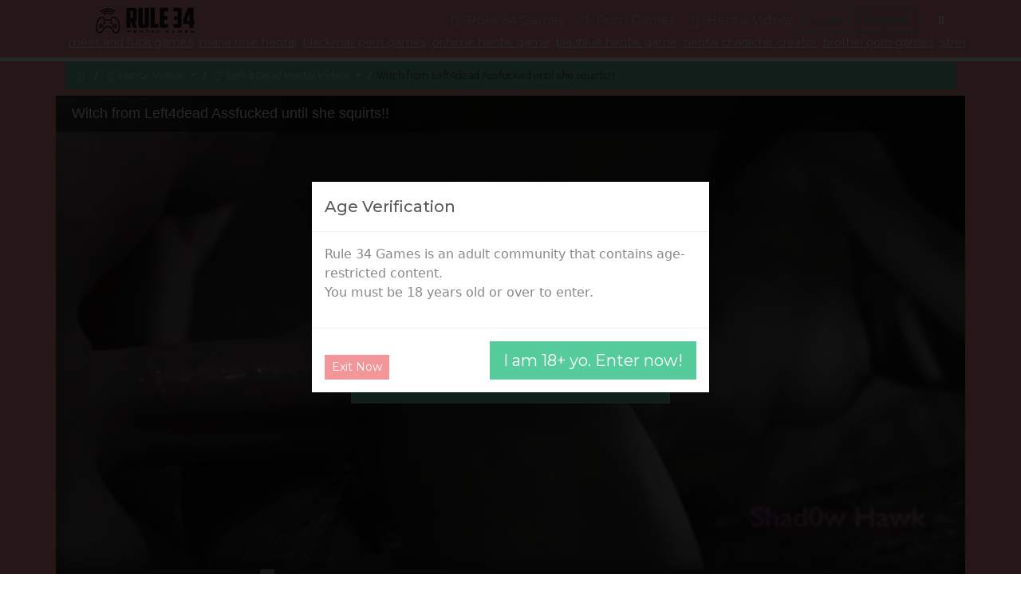

--- FILE ---
content_type: text/html; charset=UTF-8
request_url: https://www.pornhub.com/embed/ph637963211c978
body_size: 10074
content:
<!DOCTYPE html>
<html>
<head>
    	    <link rel="canonical" href="https://www.pornhub.com/view_video.php?viewkey=ph637963211c978" />
    	<title>Embed Player - Pornhub.com</title>
            <meta name="robots" content="noindex, indexifembedded" />
    	<link rel="shortcut icon" href="https://ei.phncdn.com/www-static/favicon.ico?cache=2026012201" />
			<link rel="dns-prefetch" href="//ki.phncdn.com/">
		<link rel="dns-prefetch" href="//es.phncdn.com">
		<link rel="dns-prefetch" href="//cdn1d-static-shared.phncdn.com">
		<link rel="dns-prefetch" href="//apis.google.com">
		<link rel="dns-prefetch" href="//ajax.googleapis.com">
		<link rel="dns-prefetch" href="//www.google-analytics.com">
		<link rel="dns-prefetch" href="//twitter.com">
		<link rel="dns-prefetch" href="//p.twitter.com">
		<link rel="dns-prefetch" href="//platform.tumblr.com">
		<link rel="dns-prefetch" href="//platform.twitter.com">
		<link rel="dns-prefetch" href="//ads.trafficjunky.net">
		<link rel="dns-prefetch" href="//ads2.contentabc.com">
		<link rel="dns-prefetch" href="//cdn1.ads.contentabc.com">
		<link rel="dns-prefetch" href="//media.trafficjunky.net">
		<link rel="dns-prefetch" href="//cdn.feeds.videosz.com">
		<link rel="dns-prefetch" href="//cdn.niche.videosz.com">
		<link rel="dns-prefetch" href="//cdn1-smallimg.phncdn.com">
		<link rel="dns-prefetch" href="//m2.nsimg.net">
        <link rel="dns-prefetch" href="//imagetransform.icfcdn.com">
		<script>
        var COOKIE_DOMAIN = 'pornhub.com';
    	var page_params = {};
	</script>

        <script src="https://media.trafficjunky.net/js/holiday-promo.js"></script>
	<style>
        body {
            background: #000 none repeat scroll 0 0;
            color: #fff;
            font-family: Arial,Helvetica,sans-serif;
            font-size: 12px;
        }
        
        .removedVideo {
            width:100%;
        }
        
        .removedVideoText {
            display: block;
            text-align: center;
            padding: 0.5%;
            color: #FFFFFF;
            font-size: 1.2em;
        }
        
        .videoEmbedLink {
            position: absolute;
            top: -20px;
            left: 0;
        }
        
		.userMessageSection {
			text-align: center;
			color: #fff;
			font-family: Arial, Helvetica, sans-serif;
			padding: 20px;
			z-index: 10;
			height: 225px;
			margin: auto;
			top: 0;
			bottom: 0;
			left: 0;
			right: 0;
			position: absolute;
			box-sizing: border-box;

            &.notAvailable {
                height: 100%;

                h2 {
                    position: absolute;
                    top: 50%;
                    left: 50%;
                    transform: translate(-50%, -50%);
                }
            }
		}

		.userMessageSection a,
		.userMessageSection a:visited {
			color: #f90;
			text-decoration: none;
			cursor: pointer;
		}

		.userMessageSection a:hover {
			text-decoration: underline;
		}

		.userMessageSection h2 {
			color: #fff;
			font-family: Arial, Helvetica, sans-serif;
			font-size: 22px;
			font-weight: normal;
			height: 56px;
			line-height: 28px;
			margin: 0 auto 20px;
			padding: 0;
			text-align: center;
			width: 300px;
		}

		a.orangeButton {
			color: #000;
			background: #f90;
			border-radius: 4px;
			-webkit-border-radius: 4px;
			-moz-border-radius: 4px;
			-ms-border-radius: 4px;
			box-sizing: border-box;
			color: rgb(20, 20, 20);
			cursor: pointer;
			display: inline-block;
			font-size: 20px;
			height: 49px;
			margin-bottom: 15px;
			padding: 13px 15px;
			position: relative;
			text-align: center;
			text-decoration: none;
			width: 486px;
			border: 0;
		}

		a.orangeButton:hover {
			background: #ffa31a;
			text-decoration: none;
		}

		a.orangeButton:visited {
			color: #000;
		}

		p.last {
			font-size: 14px;
		}

		#currentVideoImage {
			opacity: .3;
			position: absolute;
			left: 0;
			top: 0;
			min-width: 100%;
			min-height: 100%;
		}

		@media all and (max-width: 520px) {
			.userMessageSection h2 {
				font-size: 18px;
				line-height: 20px;
				width: auto;
				margin-bottom: 10px;
			}
			a.orangeButton {
				width: 95%;
				font-size: 18px;
				height: 45px;
			}

			p.last {
				font-size: 12px;
			}
		}

	</style>

    </head>

<body style="position: absolute; margin:0px; height:100%; width:100%; background: #000">
			

<style>
	body {
		background: #000 none repeat scroll 0 0;
		color: #fff;
		font-family: Arial,Helvetica,sans-serif;
		font-size: 12px;
	}
	a {
		outline-style: none;
		text-decoration: none;
		color: #f90;
	}
	* {
		margin: 0;
		padding: 0;
	}
	.clear{
		clear: both;
	}
	.removedVideo{
		width:100%;
	}
	.removedVideoText, .removedVideoTextPornhub{
		display: block;
		text-align: center;
		padding: 0.5%;
		color: #FFFFFF;
		font-size: 1.2em;
	}
	.removedVideo ul {
		margin:0 auto;
		width:55%;
		height:auto;
		display: block;
	}
	.removedVideo ul li{
		list-style:none;
		display: block;
		width: 25%;
		height: auto;
		float: left;
		border-top: 2px solid #000;
		border-left: 2px solid #000;
		border-bottom: 2px solid #000;
		position: relative;
		display: block;
		box-sizing: border-box;
		background-color: #000;
	}
	.removedVideo ul li:nth-child(2n+1){
		border-right: 2px solid #000;
	}
	.removedVideo ul li a{
		display: block;
		width: 100%;
		height: 100%;
		color: #000000;
	}
	.duration{
		position: absolute;
		bottom:5px;
		left:5px;
		display: none;
		color: #FFFFFF;
	}
	.titleRelated{
		position: absolute;
		top:0;
		display: none;
		color: #f90;
	}
	.voteRelated{
		position: absolute;
		display: none;
		bottom:5px;
		right:5px;
		color: #FFFFFF;
	}
	.icon-thumb-up{
		top: 1px;
		float: right;
		border: 0;
		background: transparent url(https://ei.phncdn.com/www-static/images/sprite-pornhub-nf.png?cache=2026012201) scroll no-repeat 0 0;
		background-position: -72px -225px;
		width: 15px;
		height: 14px;
		margin-left: 4px;
	}
	.privateOverlay{
		position: absolute;
		z-index: 100;
		top: 0;
		width: 100%;
	}
	.private-vid-title{
		position: absolute;
		bottom:5%;
		width:100%;
		z-index: 150;
		text-align: center;
		font-size: 1em;
	}
	.wrapper{
		position: absolute;
		top:0;
		bottom: 0;
		right: 0;
		left: 0;
		z-index: 1;
		display: block;
	}
	.selectVideoThumb:hover .wrapper{
		background-color: #0c0c0c;
		opacity: 0.7;
	}
	.selectVideoThumb:hover .voteRelated{
		display: block;
		z-index: 20;
	}
	.selectVideoThumb:hover .titleRelated{
		display: block;
		z-index: 30;
	}
	.selectVideoThumb:hover .duration{
		display: block;
		z-index: 40;
	}
    .videoEmbedLink {
        position: absolute;
        top: 0;
        left: 0;
        pointer-events: none;
        color: transparent;
    }
	@media screen and (max-width: 1024px) {
		.removedVideo ul {
			width: 70%;
		}
		.removedVideoText{
			padding: 0.2%;
			font-size: 1.1em;
		}

	}
</style>

<script type="text/javascript">
		var compaignVersion = '-html5';
	try {
		var fo = new ActiveXObject('ShockwaveFlash.ShockwaveFlash');
		if (fo) {
			compaignVersion = '';
		}
	} catch (e) {
		if (navigator.mimeTypes
				&& navigator.mimeTypes['application/x-shockwave-flash'] != undefined
				&& navigator.mimeTypes['application/x-shockwave-flash'].enabledPlugin) {
			compaignVersion = '';

		}
	}

	function getUrlVars() {
		var vars = {},
		    parts = window.location.href.replace(/[?&]+([^=&]+)=([^&]*)/gi, function(m,key,value) {
                vars[key] = value;
            });
		return vars;
	}
</script>
	
	
<script type="text/javascript">
		document.addEventListener("click", function (e) {
		var element =  document.getElementById('removedwrapper'),
			urlToGo = '/view_video.php?viewkey=ph637963211c978&utm_source=rule34hentai.com&utm_medium=embed&utm_campaign=embed-removed'+compaignVersion;
		if (document.body.contains(element)) {
			// Element exists and list of video build.
			var level = 0;
			for (var element = e.target; element; element = element.parentNode) {
				if (element.id === 'x') {
					document.getElementsByClassName("selectVideoThumb").innerHTML = (level ? "inner " : "") + "x clicked";
					return;
				}
				level++;
			}
			if (level!==10){
				window.open(urlToGo, '_blank');
			}
		}
	});
</script>


		<input type="hidden" target="_blank" rel="noopener noreferrer" class="goToUrl" />
	<input type="hidden" target="_blank" rel="noopener noreferrer" class="goToUrlLogo" />
	
		
        <script src="https://cdn1d-static-shared.phncdn.com/html5player/videoPlayer/es6player/8.7.0/desktop-player.min.js"></script>

		<script>

						var flashvars = {"isVR":0,"domain":false,"experimentId":"experimentId unknown","searchEngineData":null,"maxInitialBufferLength":1,"disable_sharebar":0,"htmlPauseRoll":"false","htmlPostRoll":"false","autoplay":"false","autoreplay":"false","video_unavailable":"false","pauseroll_url":"","postroll_url":"","toprated_url":"https:\/\/www.pornhub.com\/video?o=tr&t=m","mostviewed_url":"https:\/\/www.pornhub.com\/video?o=mv&t=m","language":"en","isp":"amazon.com","geo":"united states","customLogo":"https:\/\/ei.phncdn.com\/www-static\/images\/pornhub_logo_straight.svg?cache=2026012201","trackingTimeWatched":false,"tubesCmsPrerollConfigType":"new","adRollGlobalConfig":[{"delay":[900,2000,3000],"forgetUserAfter":86400,"onNth":0,"skipDelay":5,"skippable":true,"vastSkipDelay":false,"json":"https:\/\/www.pornhub.com\/_xa\/ads?zone_id=1993741&site_id=2&preroll_type=json&channel%5Bcontext_tag%5D=anal%2Cfemale-orgasm%2Csquirting%2Csquirting-orgasm%2Csquirt%2Challoween%2Cbig-dick%2Chardcore%2Chard-rough-sex%2Cleft4dead%2Cvideo-game-hentai%2Chentai%2Cuncensored-hentai%2Canime%2Cscreaming%2Cwitch&channel%5Bcontext_category%5D=Babe%2CBig-Dick%2CAnal%2CHentai%2CCartoon%2CVerified-Amateurs%2CParody%2CUncensored&channel%5Bcontext_pornstar%5D=&channel%5Binfo%5D=%7B%22actor_id%22%3A2161221811%2C%22content_type%22%3A%22model%22%2C%22video_id%22%3A419868311%2C%22timestamp%22%3A1769389667%2C%22hash%22%3A%22186287e28a73e50a1a1a5bc0b0514eca%22%2C%22session_id%22%3A%22323226665397817364%22%7D&noc=0&cache=1769389667&t_version=2026012201.ded8404&channel%5Bsite%5D=pornhub","user_accept_language":"","startPoint":0,"maxVideoTimeout":2000},{"delay":[900,2000,3000],"forgetUserAfter":86400,"onNth":0,"skipDelay":5,"skippable":true,"vastSkipDelay":false,"json":"https:\/\/www.pornhub.com\/_xa\/ads?zone_id=&site_id=2&preroll_type=json&channel%5Bcontext_tag%5D=anal%2Cfemale-orgasm%2Csquirting%2Csquirting-orgasm%2Csquirt%2Challoween%2Cbig-dick%2Chardcore%2Chard-rough-sex%2Cleft4dead%2Cvideo-game-hentai%2Chentai%2Cuncensored-hentai%2Canime%2Cscreaming%2Cwitch&channel%5Bcontext_category%5D=Babe%2CBig-Dick%2CAnal%2CHentai%2CCartoon%2CVerified-Amateurs%2CParody%2CUncensored&channel%5Bcontext_pornstar%5D=&channel%5Binfo%5D=%7B%22actor_id%22%3A2161221811%2C%22content_type%22%3A%22model%22%2C%22video_id%22%3A419868311%2C%22timestamp%22%3A1769389667%2C%22hash%22%3A%22186287e28a73e50a1a1a5bc0b0514eca%22%2C%22session_id%22%3A%22323226665397817364%22%7D&noc=0&cache=1769389667&t_version=2026012201.ded8404&channel%5Bsite%5D=pornhub","user_accept_language":"","startPoint":100,"maxVideoTimeout":2000}],"embedCode":"<iframe src=\"https:\/\/www.pornhub.com\/embed\/ph637963211c978\" frameborder=\"0\" width=\"560\" height=\"340\" scrolling=\"no\" allowfullscreen><\/iframe>","hidePostPauseRoll":false,"video_duration":60,"actionTags":"Doggystyle:13","link_url":"https:\/\/www.pornhub.com\/view_video.php?viewkey=ph637963211c978","related_url":"https:\/\/www.pornhub.com\/api\/v1\/video\/player_related_datas?id=419868311","video_title":"Witch from Left4dead Assfucked until she squirts!!","image_url":"https:\/\/ei.phncdn.com\/videos\/202211\/19\/419868311\/original\/(m=eaAaGwObaaaa)(mh=2cHqxj5DK3VF_3mQ)15.jpg","defaultQuality":[720,480,240,1080],"vcServerUrl":"\/svvt\/add?stype=evv&svalue=419868311&snonce=2r70vcyl3abu6f87&skey=41d835ba3e0fb2980988a4a2835b58b52d1e00351168c90e7cb78b49ffab6615&stime=1769389667","service":"","mediaPriority":"hls","mediaDefinitions":[{"group":1,"height":480,"width":854,"defaultQuality":true,"format":"hls","videoUrl":"https:\/\/ee-h.phncdn.com\/hls\/videos\/202211\/19\/419868311\/480P_2000K_419868311.mp4\/master.m3u8?validfrom=1769386067&validto=1769393267&ipa=1&hdl=-1&hash=Uyq2q2N37cQDfOcDHpkV48nrljs%3D","quality":"480","segmentFormats":{"audio":"ts_aac","video":"mpeg2_ts"}},{"group":1,"height":720,"width":1280,"defaultQuality":false,"format":"mp4","videoUrl":"https:\/\/www.pornhub.com\/video\/get_media?s=eyJrIjoiODdhMTlhNjQzMWU5OGExNzE1ODE0Y2QyMzAyODFjNjE2MGFiM2YyZjMyMDQxYmU2YzJlNzk4NzIwOTQzYTBlNiIsInQiOjE3NjkzODk2Njd9&v=ph637963211c978&e=1&t=p","quality":[],"remote":true}],"isVertical":"false","video_unavailable_country":"false","mp4_seek":"ms","hotspots":[752,337,451,405,422,453,473,543,545,548,511,391],"thumbs":{"samplingFrequency":1,"type":"normal","cdnType":"regular","isVault":0,"urlPattern":"https:\/\/ei.phncdn.com\/videos\/202211\/19\/419868311\/timeline\/160x90\/(m=eGCaiCObaaaa)(mh=OIs6VatSoDE2RXgF)S{2}.jpg","spritePatterns":["https:\/\/ei.phncdn.com\/videos\/202211\/19\/419868311\/timeline\/160x90\/(m=eGCaiCObaaaa)(mh=OIs6VatSoDE2RXgF)S0.jpg","https:\/\/ei.phncdn.com\/videos\/202211\/19\/419868311\/timeline\/160x90\/(m=eGCaiCObaaaeSlnYk7T5ErgyKrMyI5LyY5fAIjhCSbNzIjMxOlT2kJT0CRSxIXgyWlhyEzQyCrn4odacqoaeo0aaaa)(mh=RAr0Nlc4CTOjX1yv)S0.jpg","https:\/\/ei.phncdn.com\/videos\/202211\/19\/419868311\/timeline\/160x90\/(m=eGCaiCObaaaeSlnYk7T5ErgyKrMyI5LyY5fAIjhCSbNzIjMxOlT2kJT0CRSxIXgyWlhyEzQyCrn4odacqoaeo0aaaac2LgzL92CVidmYitmX8sm58cnXKdo2GZmXeZl0LwBLXwAUv2lXydm4LdmVmLmUOgCNbabihachAaaaa)(mh=0nRASMH_uihM78FH)S0.jpg"],"thumbHeight":"90","thumbWidth":"160"},"browser_url":"https:\/\/rule34hentai.com\/vid_witch-from-left4dead-assfucked-until-she-squirts_","morefromthisuser_url":"\/model\/shad0w_hawk\/videos","options":"iframe","cdn":"haproxy","startLagThreshold":1000,"outBufferLagThreshold":2000,"appId":"1111","cdnProvider":"ht","nextVideo":[],"video_id":419868311},
			    utmSource = document.referrer.split('/')[2];

			if (utmSource == '' || (utmSource == undefined)){
				utmSource = 'www.pornhub.com';
			}

		</script>
		<style>
			#player {
				width:100%;
				height:100%;
				padding:0;
				margin:0;
			}
			p.unavailable {
				background-color: rgba(0,0,0,0.7);
				bottom: 0;
				left: 0;
				font-size: 3em;
				padding: 40px;
				position: absolute;
				right: 0;
				text-align: center;
				top: 0;
				z-index: 999;
			}
		</style>
		<div id="player">
            <div id="player-placeholder">
                                    <picture>
                        <img src="https://ei.phncdn.com/videos/202211/19/419868311/original/(m=eaAaGwObaaaa)(mh=2cHqxj5DK3VF_3mQ)15.jpg" alt="Witch from Left4dead Assfucked until she squirts!!">
                    </picture>
                            </div>
        </div>
        <script type="text/javascript" >
                        // General Vars
            var embedredirect = {
                    mftuUrl : false,
                    mostViewedUrl : false,
                    relatedUrl : false,
                    topRatedUrl : false,
                    onFullscreen: false,
                    videoArea: false,
                    relatedBtns: false,
                    onMenu : false,
                    watchHD : false,
                    mode: 'affiliate'
                },
                phWhiteliste = [
                    "www.keezmovies.com"
                ],
                vastArray = [],
                isVr 		= flashvars.isVR,
                hasPingedVcServer = false;
                //globalPrerollSwitch = typeof flashvars.tubesCmsPrerollConfigType != 'undefined' ? flashvars.tubesCmsPrerollConfigType : null;

            // Function to white
            function whiteListeEmbedSite(){
                return phWhiteliste.indexOf(utmSource)>=0;
            }

            // Build the variables to send to the player
            if (!whiteListeEmbedSite()){
                embedredirect = {
                    mftuUrl : flashvars.morefromthisuser_url,
                    mostViewedUrl :flashvars.mostviewed_url,
                    relatedUrl : flashvars.link_url,
                    topRatedUrl : flashvars.toprated_url,
                    onFullscreen : false,
                    videoArea: false,
                    relatedBtns: false,
                    onMenu : true,
                    watchHD : false,
                    mode: 'embedded'
                };
            }

                        if (typeof flashvars.preroll !== 'undefined' && typeof page_params.holiday_promo_prem != 'undefined' && (typeof isVr !== 'undefined' && !isVr)) {
                for (var k = 0; k < flashvars.preroll.campaigns.length; k++) {
                    var obj 		= flashvars.preroll.campaigns[k],
                        clickArea   = {};

                    if(obj.clickableAreasByPlatform) {
                        var defaultValues = {
                            video: true,
                            link: true
                        }
                        clickArea = obj.clickableAreasByPlatform.pc ?  obj.clickableAreasByPlatform.pc : defaultValues;
                    }

                    vastObject = {
                        xml 			: obj.vastXml, //backend value from CMS
                        vastSkipDelay	: false,

                        rollSettings: {
                            onNth 			: obj.on_nth, //backend value from CMS
                            skipDelay 		: obj.skip_delay, //backend value from CMS
                            siteName        : 'Pornhub',
                            forgetUserAfter : obj.forgetUserAfter, //backend value from CMS
                            campaignName 	: obj.campaign_name,
                            skippable       : obj.skippable, //backend value from CMS
                            clickableAreas  : clickArea, //The objects or areas on the screen that the user can click to visit the url
                            campaignWeight	: obj.percentChance
                        }
                    };
                    vastArray.push(vastObject);
                }
            }

            /**
             * Function to convert events config to compatibility with Player version less than 6.1.*
             * @method getLegacyEventsConfig
             * @param {Object} eventsConfig
             * @return {{}} legacyEventsConfig
             */

            function getLegacyEventsConfig(eventsConfig) {
                let legacyNamesMap = {
                    'fullscreen.changed': 'onFullscreen',
                    'player.redirected' : 'onRedirect',
                    'playback.playing': 'onPlay'
                };

                return Object.entries(eventsConfig).reduce(function (acc, arr) {
                    var obj = {},
                        fileName = legacyNamesMap[arr[0]] || arr[0];
                    obj[fileName] = function (i, e, o) {
                        arr[1](o, i, e);
                    };
                    return Object.assign({}, acc, obj);
                }, {});
            }

            function registerPlayerEvents() {
                let events = {
                    // On Video Fulscreen -  HTML5 video feed trick
                    "fullscreen.changed": function(o, i) {
                        if(typeof triggerFullScreenDisplay == 'function') triggerFullScreenDisplay(i);
                    },
                    'player.redirected': function(){
                        if (typeof htEmbedTrack == 'object' && typeof htEmbedTrack.track == 'function') {
                            htEmbedTrack.track();
                        }
                    },
                    "playback.playing": function() {
                        if (flashvars.vcServerUrl == null) {
                            return;
                        }

                        setTimeout(function () {
                            if (!hasPingedVcServer) {
                                hasPingedVcServer = true;

                                var request1 = new XMLHttpRequest();
                                request1.open("GET", flashvars.vcServerUrl);
                                if (typeof liuIdOrNull !== 'undefined' && liuIdOrNull) {
                                    request1.setRequestHeader('__m', liuIdOrNull);
                                }
                                request1.send();
                            }
                        }, 10000);
                    }
                },
                playerVersion = MGP && MGP.buildInfo.playerVersion;
                return parseFloat(playerVersion) < 6.1 ? getLegacyEventsConfig(events) : events;
            }

            
            function loadThePlayer(){
                var forceAutoPlay	= getUrlVars()['autoplay'];
                                if (forceAutoPlay == undefined || forceAutoPlay != 1){
                    forceAutoPlay = false;
                } else {
                    forceAutoPlay = true;
                }

                var showOnPauseVal = !flashvars.hidePostPauseRoll;

                
                MGP.createPlayer('player', {
                    autoplay: {
                        enabled: forceAutoPlay, // Value is determined in settings.js
						initialState: true,
						retryOnFailure: false,
						switch: 'buttonbar', // 'menu' || 'buttonbar' || 'none'
                    },
                    deviceType: 'desktop',
                    quickSetup: 'pornhub',
                    embeds: {
                        enabled:true,
                        domain: true,
                        redirect:{
                            logoUrl: flashvars.link_url,
                            mftuUrl: embedredirect.mftuUrl,
                            mostViewedUrl: embedredirect.mostViewedUrl,
                            onFullscreen: embedredirect.onFullscreen,
                            onMenu: embedredirect.onMenu,
                            relatedUrl: embedredirect.relatedUrl,
                            sharebar:false,
                            topRatedUrl: embedredirect.topRatedUrl,
                            videoArea: embedredirect.videoArea
                        },
                        watchHD: embedredirect.watchHD,
                        utmRedirect:{
                            logo: true,
                            relatedBtns: embedredirect.relatedBtns,
                            thumbs: true,
                            videoArea: embedredirect.videoArea
                        }
                    },
                    mainRoll: {
                        actionTags: flashvars.actionTags,
                        mediaPriority: flashvars.mediaPriority,
                        mediaDefinition: flashvars.mediaDefinitions,
                        poster: flashvars.image_url,
                        thumbs: {
                            urlPattern: flashvars.thumbs.urlPattern,
                            samplingFrequency: flashvars.thumbs.samplingFrequency,
                            thumbWidth: flashvars.thumbs.thumbWidth,
                            thumbHeight: flashvars.thumbs.thumbHeight
                        },
                        duration: flashvars.video_duration,
                        title: flashvars.video_title,
                        videoUnavailableMessage: '',
                        videoUrl: flashvars.link_url,
                        textLinks: (typeof TEXTLINKS !== 'undefined') ? TEXTLINKS : []
                    },

                    hlsConfig: {
                        maxInitialBufferLength: flashvars.maxInitialBufferLength,
                        maxBufferLength: 20,
                        maxMaxBufferLength: 20
                    },

                    features:{
                        grid: true,
                        share: false,
                        logo: true,
                        themeColor: '#f6921e',
                        cinema: false,
                        options:false,
                        hideControlsTimeout: 2,
                        qualityInControlBar: true
                    },
                    referrerUrl:utmSource,
                    menu: {
                        relatedUrl: flashvars.related_url,
						relatedData: [["https:\/\/ei.phncdn.com\/videos\/202109\/02\/394004691\/original\/(m=eGcEGgaaaa)(mh=VmcLldjcGfPsiA7k)10.jpg","[Blacked] Widowmaker working at home [Grand Cupido]( Overwatch )","10:03",83,"https:\/\/www.pornhub.com\/view_video.php?viewkey=ph6130a9d4404cf",86633,"https:\/\/kw.phncdn.com\/videos\/202109\/02\/394004691\/360P_400K_394004691.webm?hdnea=st=1769389667~exp=1769393267~hdl=-1~hmac=fd43fbd3b5e3f66f52c1b45a3e0e76955e92e337","Real_Grand_Cupido","https:\/\/www.pornhub.com\/model\/real_grand_cupido","https:\/\/ei.phncdn.com\/www-static\/images\/verified-badge.svg",{"isWatched":false,"isFree":false,"isCC":false,"isInteractive":false,"languageCode":"","hasTrophy":false,"hasCheckmark":true,"isChannel":false,"highResThumb":"https:\/\/ei.phncdn.com\/videos\/202109\/02\/394004691\/original\/(m=edLTGgaaaa)(mh=FzONa8pfwoCfcvfd)10.jpg"}],["https:\/\/pix-fl.phncdn.com\/c6371\/videos\/202508\/08\/18661595\/original_18661595.mp4\/plain\/ex:1:no\/bg:0:0:0\/rs:fit:160:120\/vts:34?hdnea=st=1769389667~exp=1769476067~hdl=-1~hmac=e1d438835f7b826935016dcc74791f513f430d35","Emma X Hulk","0:48",95,"https:\/\/www.pornhub.com\/view_video.php?viewkey=68967b535011c",37862,"https:\/\/kw.phncdn.com\/c6251\/videos\/202508\/08\/18661595\/360P_400K_18661595.webm?hdnea=st=1769389667~exp=1769393267~hdl=-1~hmac=3101a1fa85c186bb0f603448b3756d67e5ff691a","eNimatorX","https:\/\/www.pornhub.com\/model\/enimatorx","https:\/\/ei.phncdn.com\/www-static\/images\/verified-badge.svg",{"isWatched":false,"isFree":false,"isCC":false,"isInteractive":false,"languageCode":"","hasTrophy":false,"hasCheckmark":true,"isChannel":false,"highResThumb":"https:\/\/pix-fl.phncdn.com\/c6371\/videos\/202508\/08\/18661595\/original_18661595.mp4\/plain\/ex:1:no\/bg:0:0:0\/rs:fit:323:182\/vts:34?hdnea=st=1769389667~exp=1769476067~hdl=-1~hmac=ace900d8df8ae277bc8910ec649387211ea6bc67"}],["https:\/\/ei.phncdn.com\/videos\/202506\/18\/470530915\/original\/(m=eGcEGgaaaa)(mh=czH34Qandke3nVqY)11.jpg","overwatch","0:25",91,"https:\/\/www.pornhub.com\/view_video.php?viewkey=68530e254387b",47371,"https:\/\/kw.phncdn.com\/videos\/202506\/18\/470530915\/360P_400K_470530915.webm?hdnea=st=1769389667~exp=1769393267~hdl=-1~hmac=d954b685fb47e644882d14c5d99373486839b364","199357a","https:\/\/www.pornhub.com\/model\/estarosa","https:\/\/ei.phncdn.com\/www-static\/images\/verified-badge.svg",{"isWatched":false,"isFree":false,"isCC":false,"isInteractive":false,"languageCode":"","hasTrophy":false,"hasCheckmark":true,"isChannel":false,"highResThumb":"https:\/\/ei.phncdn.com\/videos\/202506\/18\/470530915\/original\/(m=edLTGgaaaa)(mh=HMePOZ2-pg72qPD0)11.jpg"}],["https:\/\/ei.phncdn.com\/videos\/202307\/30\/436459801\/original\/(m=eGcEGgaaaa)(mh=ckfWCYlZyd0tBv_q)9.jpg","Sylvanas Windrunner takes giant orc dick up her fat ass","1:10",92,"https:\/\/www.pornhub.com\/view_video.php?viewkey=64c6772d39fa5",75357,"https:\/\/kw.phncdn.com\/videos\/202307\/30\/436459801\/360P_400K_436459801.webm?hdnea=st=1769389667~exp=1769393267~hdl=-1~hmac=11151dc9223eae8fe207a8be0842412bbf5f632c","Tektahart","https:\/\/www.pornhub.com\/model\/tektahart","https:\/\/ei.phncdn.com\/www-static\/images\/verified-badge.svg",{"isWatched":false,"isFree":false,"isCC":false,"isInteractive":false,"languageCode":"","hasTrophy":false,"hasCheckmark":true,"isChannel":false,"highResThumb":"https:\/\/ei.phncdn.com\/videos\/202307\/30\/436459801\/original\/(m=edLTGgaaaa)(mh=vxIC2lBx-ooSRG-2)9.jpg"}],["https:\/\/pix-cdn77.phncdn.com\/c6371\/videos\/202511\/08\/29084805\/original_29084805.mp4\/plain\/ex:1:no\/bg:0:0:0\/rs:fit:160:120\/vts:275?hash=Ia07MJYpxN3BLmRVRe9RwFph7k0=&validto=1769476067","A huge dick fucks this horny slut and she moans throughout space. 3D","5:09",33,"https:\/\/www.pornhub.com\/view_video.php?viewkey=690f6a9a1762c",990,"https:\/\/kw.phncdn.com\/c6251\/videos\/202511\/08\/29084805\/360P_400K_29084805.webm?hdnea=st=1769389667~exp=1769393267~hdl=-1~hmac=dcb92e2fbb0bcbb1383e67aa45a119359df72ed9","df7d154","https:\/\/www.pornhub.com\/model\/hentai-mister-huilo","https:\/\/ei.phncdn.com\/www-static\/images\/verified-badge.svg",{"isWatched":false,"isFree":false,"isCC":false,"isInteractive":false,"languageCode":"","hasTrophy":false,"hasCheckmark":true,"isChannel":false,"highResThumb":"https:\/\/pix-fl.phncdn.com\/c6371\/videos\/202511\/08\/29084805\/original_29084805.mp4\/plain\/ex:1:no\/bg:0:0:0\/rs:fit:323:182\/vts:275?hdnea=st=1769389667~exp=1769476067~hdl=-1~hmac=4325a15072bd950ae471b1882966b6473c47c67c"}],["https:\/\/ei.phncdn.com\/videos\/202505\/17\/468751515\/original\/(m=eGcEGgaaaa)(mh=-xwR5POv2_6lLhHW)16.jpg","Invisible Woman Susan Storm Fantastic Interracial Anal Threesome + Facefuck Hentai Cartoon","11:07",81,"https:\/\/www.pornhub.com\/view_video.php?viewkey=682819ec2a6f7",26075,"https:\/\/kw.phncdn.com\/videos\/202505\/17\/468751515\/360P_400K_468751515.webm?hdnea=st=1769389667~exp=1769393267~hdl=-1~hmac=46218ec68f45e2d64b31a405f396c299d5c35e9e","dhffasd","https:\/\/www.pornhub.com\/model\/duff-master","https:\/\/ei.phncdn.com\/www-static\/images\/verified-badge.svg",{"isWatched":false,"isFree":false,"isCC":false,"isInteractive":false,"languageCode":"","hasTrophy":false,"hasCheckmark":true,"isChannel":false,"highResThumb":"https:\/\/ei.phncdn.com\/videos\/202505\/17\/468751515\/original\/(m=edLTGgaaaa)(mh=EGtkE7NpD6nHPwoE)16.jpg"}],["https:\/\/pix-fl.phncdn.com\/c6371\/videos\/202512\/27\/33927955\/original_33927955.mp4\/plain\/ex:1:no\/bg:0:0:0\/rs:fit:160:120\/vts:294?hdnea=st=1769389667~exp=1769476067~hdl=-1~hmac=0824801d61951c055ba8416eaf2dfb4818390a75","Sayuri Fuck Test","7:32",95,"https:\/\/www.pornhub.com\/view_video.php?viewkey=694f40557a630",3297,"https:\/\/kw.phncdn.com\/c6251\/videos\/202512\/27\/33927955\/360P_400K_33927955.webm?hdnea=st=1769389667~exp=1769393267~hdl=-1~hmac=5ed894cd39304f8835cb4f46a470896c52cb0280","c2f1d23","https:\/\/www.pornhub.com\/model\/bouncywaifux","https:\/\/ei.phncdn.com\/www-static\/images\/verified-badge.svg",{"isWatched":false,"isFree":false,"isCC":false,"isInteractive":false,"languageCode":"","hasTrophy":false,"hasCheckmark":true,"isChannel":false,"highResThumb":"https:\/\/pix-cdn77.phncdn.com\/c6371\/videos\/202512\/27\/33927955\/original_33927955.mp4\/plain\/ex:1:no\/bg:0:0:0\/rs:fit:323:182\/vts:294?hash=5HGZD1sYrItc4De2CGDiBxvAAHg=&validto=1769476067"}],["https:\/\/ei.phncdn.com\/videos\/202504\/26\/467787125\/original\/(m=qI5W6G0beGcEGgaaaa)(mh=QS1YNa5Gth8tpL3j)0.jpg","Marvel Rivals Hentai Compilation #06","5:30",75,"https:\/\/www.pornhub.com\/view_video.php?viewkey=680c5a22da1d1",24887,"https:\/\/kw.phncdn.com\/videos\/202504\/26\/467787125\/360P_400K_467787125.webm?hdnea=st=1769389667~exp=1769393267~hdl=-1~hmac=ff550e71eff3b556c4824358b35fba1dee36056f","ClubeSecreto","https:\/\/www.pornhub.com\/model\/clubesecreto","https:\/\/ei.phncdn.com\/www-static\/images\/verified-badge.svg",{"isWatched":false,"isFree":false,"isCC":false,"isInteractive":false,"languageCode":"pt-br","hasTrophy":false,"hasCheckmark":true,"isChannel":false,"highResThumb":"https:\/\/ei.phncdn.com\/videos\/202504\/26\/467787125\/original\/(m=qI5W6G0bedLTGgaaaa)(mh=r5amZpJRNuEY0OsM)0.jpg"}],["https:\/\/ei.phncdn.com\/videos\/202107\/30\/392123051\/original\/(m=eGcEGgaaaa)(mh=PiwJMIWM7gPtyocG)6.jpg","Slut Life 2B on Party [Grand Cupido]( Nier Automata )[Compilation]","10:03",68,"https:\/\/www.pornhub.com\/view_video.php?viewkey=ph6103ef70c9cc7",387130,"https:\/\/kw.phncdn.com\/videos\/202107\/30\/392123051\/360P_400K_392123051.webm?hdnea=st=1769389667~exp=1769393267~hdl=-1~hmac=a26500ecfc813415b2438856e406dab271d7306b","Real_Grand_Cupido","https:\/\/www.pornhub.com\/model\/real_grand_cupido","https:\/\/ei.phncdn.com\/www-static\/images\/verified-badge.svg",{"isWatched":false,"isFree":false,"isCC":false,"isInteractive":false,"languageCode":"","hasTrophy":false,"hasCheckmark":true,"isChannel":false,"highResThumb":"https:\/\/ei.phncdn.com\/videos\/202107\/30\/392123051\/original\/(m=edLTGgaaaa)(mh=ncTu4-uZJl8vdsE5)6.jpg"}],["https:\/\/pix-fl.phncdn.com\/c6371\/videos\/202507\/22\/16766685\/original_16766685.mp4\/plain\/ex:1:no\/bg:0:0:0\/rs:fit:160:120\/vts:356?hdnea=st=1769389667~exp=1769476067~hdl=-1~hmac=5173967ba8c96045947a8b545680b35690106894","This Ain\u2019t the Training Room\u2026\u201d \ud83d\ude08 She Gets Smashed Doggy &amp; Climbs On Top \ud83d\udd25\ud83d\udc3f\ufe0f (ProvocativeLime)","8:16",82,"https:\/\/www.pornhub.com\/view_video.php?viewkey=687fc88e00715",18219,"https:\/\/kw.phncdn.com\/c6251\/videos\/202507\/22\/16766685\/360P_400K_16766685.webm?hdnea=st=1769389667~exp=1769393267~hdl=-1~hmac=b93d502d847e4ffcdc8fa72464cbc2bfb7286745","ProvocativeLime","https:\/\/www.pornhub.com\/model\/provocativelime","https:\/\/ei.phncdn.com\/www-static\/images\/verified-badge.svg",{"isWatched":false,"isFree":false,"isCC":false,"isInteractive":false,"languageCode":"","hasTrophy":false,"hasCheckmark":true,"isChannel":false,"highResThumb":"https:\/\/pix-fl.phncdn.com\/c6371\/videos\/202507\/22\/16766685\/original_16766685.mp4\/plain\/ex:1:no\/bg:0:0:0\/rs:fit:323:182\/vts:356?hdnea=st=1769389667~exp=1769476067~hdl=-1~hmac=e898c1b58cff77065e9770f1bb58689d3a09ec5f"}],["https:\/\/ei.phncdn.com\/videos\/202506\/25\/470845485\/original\/(m=eGcEGgaaaa)(mh=mHTNYzg0hUACknA9)8.jpg","Hulk Smash Black Widow Anal Hentai Cartoon","3:34",94,"https:\/\/www.pornhub.com\/view_video.php?viewkey=685be2429bc72",11714,"https:\/\/kw.phncdn.com\/videos\/202506\/25\/470845485\/360P_400K_470845485.webm?hdnea=st=1769389667~exp=1769393267~hdl=-1~hmac=c66cf7a7603f54c972ce449fa8e07fa8d60d67e0","dhffasd","https:\/\/www.pornhub.com\/model\/duff-master","https:\/\/ei.phncdn.com\/www-static\/images\/verified-badge.svg",{"isWatched":false,"isFree":false,"isCC":false,"isInteractive":false,"languageCode":"","hasTrophy":false,"hasCheckmark":true,"isChannel":false,"highResThumb":"https:\/\/ei.phncdn.com\/videos\/202506\/25\/470845485\/original\/(m=edLTGgaaaa)(mh=-j077j2SO-UHYoGk)8.jpg"}],["https:\/\/pix-cdn77.phncdn.com\/c6251\/videos\/202507\/01\/13279615\/original\/0197cd3e-ebc0-747d-9f9b-6c5bea857218.png\/plain\/rs:fit:160:120?hash=xbXT2yZ4-hgdGkgcon4DBFu2ntA=&validto=1769476067","Susan Storm sucks Hulk&#039;s huge cock through her cum-filled ass (TheOnlyCount animation) - Jazziuu","7:43",78,"https:\/\/www.pornhub.com\/view_video.php?viewkey=6863bd9f4020b",51865,"https:\/\/kw.phncdn.com\/c6251\/videos\/202507\/01\/13279615\/360P_400K_13279615.webm?hdnea=st=1769389667~exp=1769393267~hdl=-1~hmac=8fa595b1c9041498816c493723d51395df46a103","GustavoMendez12","https:\/\/www.pornhub.com\/model\/jazziuu","https:\/\/ei.phncdn.com\/www-static\/images\/verified-badge.svg",{"isWatched":false,"isFree":false,"isCC":false,"isInteractive":false,"languageCode":"","hasTrophy":false,"hasCheckmark":true,"isChannel":false,"highResThumb":"https:\/\/pix-cdn77.phncdn.com\/c6251\/videos\/202507\/01\/13279615\/original\/0197cd3e-ebc0-747d-9f9b-6c5bea857218.png\/plain\/rs:fit:323:182?hash=6wMzxWpo8e8J2ochaa6RuuEzNdE=&validto=1769476067"}],["https:\/\/ei.phncdn.com\/videos\/201903\/18\/213698502\/original\/(m=eGcEGgaaaa)(mh=fxB49XnKgGa3Yp27)1.jpg","Beautiful young fairies fucked by lustful man bull in fairy forest","23:12",79,"https:\/\/www.pornhub.com\/view_video.php?viewkey=ph5c8f7d70a7263",1074247,"https:\/\/kw.phncdn.com\/videos\/201903\/18\/213698502\/190318_1435_360P_400K_213698502.webm?hdnea=st=1769389667~exp=1769393267~hdl=-1~hmac=0b0d6532828ad939f0632c095190baf0b44ad99d","3DXPassion","https:\/\/www.pornhub.com\/channels\/3dxpassion","https:\/\/ei.phncdn.com\/www-static\/images\/channel-badge.svg",{"isWatched":false,"isFree":false,"isCC":false,"isInteractive":false,"languageCode":"","hasTrophy":false,"hasCheckmark":false,"isChannel":true,"highResThumb":"https:\/\/ei.phncdn.com\/videos\/201903\/18\/213698502\/original\/(m=edLTGgaaaa)(mh=XyCJ7mzot5WUl3zL)1.jpg"}],["https:\/\/ei.phncdn.com\/videos\/202106\/20\/389899961\/original\/(m=eGcEGgaaaa)(mh=oObbeGR1aN3WZqJ7)15.jpg","Sam assistant gets it from behind really rough hentai porn 3D animation by ThatGuyLodos","11:15",77,"https:\/\/www.pornhub.com\/view_video.php?viewkey=ph60ceee08b183f",791489,"https:\/\/kw.phncdn.com\/videos\/202106\/20\/389899961\/360P_400K_389899961.webm?hdnea=st=1769389667~exp=1769393267~hdl=-1~hmac=6713383b88e18db8c70870ba74c40a29c76d5483","ThatGuyLodos","https:\/\/www.pornhub.com\/model\/thatguylodos","https:\/\/ei.phncdn.com\/www-static\/images\/verified-badge.svg",{"isWatched":false,"isFree":false,"isCC":false,"isInteractive":false,"languageCode":"","hasTrophy":false,"hasCheckmark":true,"isChannel":false,"highResThumb":"https:\/\/ei.phncdn.com\/videos\/202106\/20\/389899961\/original\/(m=edLTGgaaaa)(mh=1lgYbQNfaUZVDOJk)15.jpg"}],["https:\/\/ei.phncdn.com\/videos\/202501\/20\/463461945\/original\/(m=eGcEGgaaaa)(mh=yob6LvLibQVi5x8Z)8.jpg","Hulk Smashes Black Widow + Anal","7:51",85,"https:\/\/www.pornhub.com\/view_video.php?viewkey=678ec99031f54",49345,"https:\/\/kw.phncdn.com\/videos\/202501\/20\/463461945\/360P_400K_463461945.webm?hdnea=st=1769389667~exp=1769393267~hdl=-1~hmac=9da79486b588680e4e64169adb42f640c19767a7","dhffasd","https:\/\/www.pornhub.com\/model\/duff-master","https:\/\/ei.phncdn.com\/www-static\/images\/verified-badge.svg",{"isWatched":false,"isFree":false,"isCC":false,"isInteractive":false,"languageCode":"","hasTrophy":false,"hasCheckmark":true,"isChannel":false,"highResThumb":"https:\/\/ei.phncdn.com\/videos\/202501\/20\/463461945\/original\/(m=edLTGgaaaa)(mh=t2QCE9z3dZkfgOr_)8.jpg"}],["https:\/\/ei.phncdn.com\/videos\/202104\/16\/386672991\/thumbs_1\/(m=eGcEGgaaaa)(mh=CCRM02N1lYP4HjKj)15.jpg","Resident Evil 3, Haydeee and Mrs Nemesis Strap on","3:47",76,"https:\/\/www.pornhub.com\/view_video.php?viewkey=ph6078f3090dacc",146100,"https:\/\/kw.phncdn.com\/videos\/202104\/16\/386672991\/360P_400K_386672991.webm?hdnea=st=1769389667~exp=1769393267~hdl=-1~hmac=ae44265dde37e6959e57ada7105093a84f53311f","Xx_Speedy","https:\/\/www.pornhub.com\/model\/xx_speedy","https:\/\/ei.phncdn.com\/www-static\/images\/verified-badge.svg",{"isWatched":false,"isFree":false,"isCC":false,"isInteractive":false,"languageCode":"ar","hasTrophy":false,"hasCheckmark":true,"isChannel":false,"highResThumb":"https:\/\/ei.phncdn.com\/videos\/202104\/16\/386672991\/thumbs_1\/(m=edLTGgaaaa)(mh=I0AjMP1g7T4YM9h8)15.jpg"}]],
                        showOnPause: showOnPauseVal
                    },
                    events: registerPlayerEvents(),
                    vast: vastArray,
                    //vast: (globalPrerollSwitch == 'old') ? vastArray : null , // Call of the preroll campaign
                    //adRolls: ((globalPrerollSwitch == 'new' || typeof flashvars.preroll == 'undefined') && (typeof isVr !== 'undefined' && !isVr)) ? flashvars.adRollGlobalConfig : null,
                    eventTracking: {
                        params: {
                            cdn: flashvars.cdn,
                            videoId: typeof flashvars['video_id'] !== 'undefined' ? flashvars['video_id'] : '',
                            playerSource: 'embeds'
                        }
                    },
				});
            }

            var placeholder = document.getElementById('player-placeholder');
            if (placeholder && placeholder.remove && typeof placeholder.remove === 'function') {
                placeholder.remove();
            }
            loadThePlayer();

        </script>
                    <a class="videoEmbedLink" href="https://www.pornhub.com/view_video.php?viewkey=ph637963211c978">Witch from Left4dead Assfucked until she squirts!!</a>
        	
	    </body>
</html>
